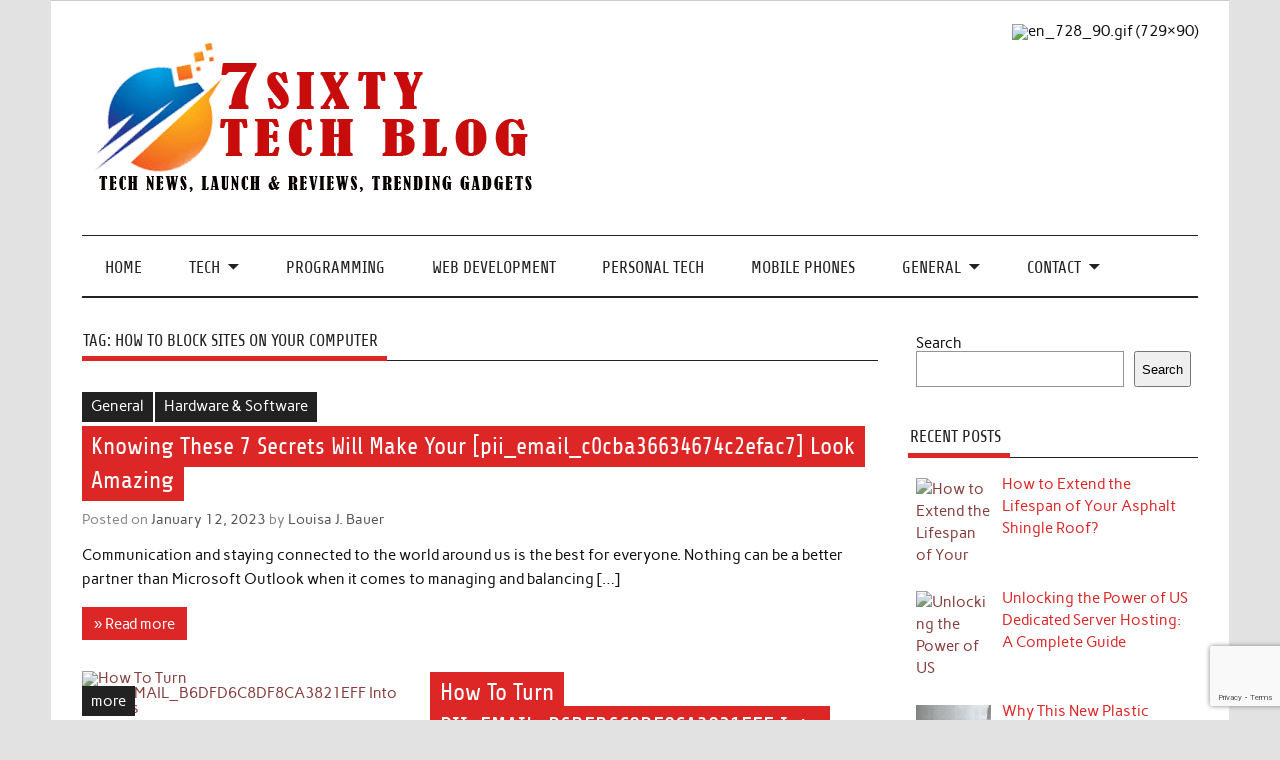

--- FILE ---
content_type: text/html; charset=utf-8
request_url: https://www.google.com/recaptcha/api2/anchor?ar=1&k=6LdZ-1ghAAAAAIOLPD_QIZUQXKWWvkRyTTBniKLD&co=aHR0cHM6Ly93d3cuN3NpeHR5LmNvbTo0NDM.&hl=en&v=PoyoqOPhxBO7pBk68S4YbpHZ&size=invisible&anchor-ms=20000&execute-ms=30000&cb=p616rrcse99o
body_size: 49705
content:
<!DOCTYPE HTML><html dir="ltr" lang="en"><head><meta http-equiv="Content-Type" content="text/html; charset=UTF-8">
<meta http-equiv="X-UA-Compatible" content="IE=edge">
<title>reCAPTCHA</title>
<style type="text/css">
/* cyrillic-ext */
@font-face {
  font-family: 'Roboto';
  font-style: normal;
  font-weight: 400;
  font-stretch: 100%;
  src: url(//fonts.gstatic.com/s/roboto/v48/KFO7CnqEu92Fr1ME7kSn66aGLdTylUAMa3GUBHMdazTgWw.woff2) format('woff2');
  unicode-range: U+0460-052F, U+1C80-1C8A, U+20B4, U+2DE0-2DFF, U+A640-A69F, U+FE2E-FE2F;
}
/* cyrillic */
@font-face {
  font-family: 'Roboto';
  font-style: normal;
  font-weight: 400;
  font-stretch: 100%;
  src: url(//fonts.gstatic.com/s/roboto/v48/KFO7CnqEu92Fr1ME7kSn66aGLdTylUAMa3iUBHMdazTgWw.woff2) format('woff2');
  unicode-range: U+0301, U+0400-045F, U+0490-0491, U+04B0-04B1, U+2116;
}
/* greek-ext */
@font-face {
  font-family: 'Roboto';
  font-style: normal;
  font-weight: 400;
  font-stretch: 100%;
  src: url(//fonts.gstatic.com/s/roboto/v48/KFO7CnqEu92Fr1ME7kSn66aGLdTylUAMa3CUBHMdazTgWw.woff2) format('woff2');
  unicode-range: U+1F00-1FFF;
}
/* greek */
@font-face {
  font-family: 'Roboto';
  font-style: normal;
  font-weight: 400;
  font-stretch: 100%;
  src: url(//fonts.gstatic.com/s/roboto/v48/KFO7CnqEu92Fr1ME7kSn66aGLdTylUAMa3-UBHMdazTgWw.woff2) format('woff2');
  unicode-range: U+0370-0377, U+037A-037F, U+0384-038A, U+038C, U+038E-03A1, U+03A3-03FF;
}
/* math */
@font-face {
  font-family: 'Roboto';
  font-style: normal;
  font-weight: 400;
  font-stretch: 100%;
  src: url(//fonts.gstatic.com/s/roboto/v48/KFO7CnqEu92Fr1ME7kSn66aGLdTylUAMawCUBHMdazTgWw.woff2) format('woff2');
  unicode-range: U+0302-0303, U+0305, U+0307-0308, U+0310, U+0312, U+0315, U+031A, U+0326-0327, U+032C, U+032F-0330, U+0332-0333, U+0338, U+033A, U+0346, U+034D, U+0391-03A1, U+03A3-03A9, U+03B1-03C9, U+03D1, U+03D5-03D6, U+03F0-03F1, U+03F4-03F5, U+2016-2017, U+2034-2038, U+203C, U+2040, U+2043, U+2047, U+2050, U+2057, U+205F, U+2070-2071, U+2074-208E, U+2090-209C, U+20D0-20DC, U+20E1, U+20E5-20EF, U+2100-2112, U+2114-2115, U+2117-2121, U+2123-214F, U+2190, U+2192, U+2194-21AE, U+21B0-21E5, U+21F1-21F2, U+21F4-2211, U+2213-2214, U+2216-22FF, U+2308-230B, U+2310, U+2319, U+231C-2321, U+2336-237A, U+237C, U+2395, U+239B-23B7, U+23D0, U+23DC-23E1, U+2474-2475, U+25AF, U+25B3, U+25B7, U+25BD, U+25C1, U+25CA, U+25CC, U+25FB, U+266D-266F, U+27C0-27FF, U+2900-2AFF, U+2B0E-2B11, U+2B30-2B4C, U+2BFE, U+3030, U+FF5B, U+FF5D, U+1D400-1D7FF, U+1EE00-1EEFF;
}
/* symbols */
@font-face {
  font-family: 'Roboto';
  font-style: normal;
  font-weight: 400;
  font-stretch: 100%;
  src: url(//fonts.gstatic.com/s/roboto/v48/KFO7CnqEu92Fr1ME7kSn66aGLdTylUAMaxKUBHMdazTgWw.woff2) format('woff2');
  unicode-range: U+0001-000C, U+000E-001F, U+007F-009F, U+20DD-20E0, U+20E2-20E4, U+2150-218F, U+2190, U+2192, U+2194-2199, U+21AF, U+21E6-21F0, U+21F3, U+2218-2219, U+2299, U+22C4-22C6, U+2300-243F, U+2440-244A, U+2460-24FF, U+25A0-27BF, U+2800-28FF, U+2921-2922, U+2981, U+29BF, U+29EB, U+2B00-2BFF, U+4DC0-4DFF, U+FFF9-FFFB, U+10140-1018E, U+10190-1019C, U+101A0, U+101D0-101FD, U+102E0-102FB, U+10E60-10E7E, U+1D2C0-1D2D3, U+1D2E0-1D37F, U+1F000-1F0FF, U+1F100-1F1AD, U+1F1E6-1F1FF, U+1F30D-1F30F, U+1F315, U+1F31C, U+1F31E, U+1F320-1F32C, U+1F336, U+1F378, U+1F37D, U+1F382, U+1F393-1F39F, U+1F3A7-1F3A8, U+1F3AC-1F3AF, U+1F3C2, U+1F3C4-1F3C6, U+1F3CA-1F3CE, U+1F3D4-1F3E0, U+1F3ED, U+1F3F1-1F3F3, U+1F3F5-1F3F7, U+1F408, U+1F415, U+1F41F, U+1F426, U+1F43F, U+1F441-1F442, U+1F444, U+1F446-1F449, U+1F44C-1F44E, U+1F453, U+1F46A, U+1F47D, U+1F4A3, U+1F4B0, U+1F4B3, U+1F4B9, U+1F4BB, U+1F4BF, U+1F4C8-1F4CB, U+1F4D6, U+1F4DA, U+1F4DF, U+1F4E3-1F4E6, U+1F4EA-1F4ED, U+1F4F7, U+1F4F9-1F4FB, U+1F4FD-1F4FE, U+1F503, U+1F507-1F50B, U+1F50D, U+1F512-1F513, U+1F53E-1F54A, U+1F54F-1F5FA, U+1F610, U+1F650-1F67F, U+1F687, U+1F68D, U+1F691, U+1F694, U+1F698, U+1F6AD, U+1F6B2, U+1F6B9-1F6BA, U+1F6BC, U+1F6C6-1F6CF, U+1F6D3-1F6D7, U+1F6E0-1F6EA, U+1F6F0-1F6F3, U+1F6F7-1F6FC, U+1F700-1F7FF, U+1F800-1F80B, U+1F810-1F847, U+1F850-1F859, U+1F860-1F887, U+1F890-1F8AD, U+1F8B0-1F8BB, U+1F8C0-1F8C1, U+1F900-1F90B, U+1F93B, U+1F946, U+1F984, U+1F996, U+1F9E9, U+1FA00-1FA6F, U+1FA70-1FA7C, U+1FA80-1FA89, U+1FA8F-1FAC6, U+1FACE-1FADC, U+1FADF-1FAE9, U+1FAF0-1FAF8, U+1FB00-1FBFF;
}
/* vietnamese */
@font-face {
  font-family: 'Roboto';
  font-style: normal;
  font-weight: 400;
  font-stretch: 100%;
  src: url(//fonts.gstatic.com/s/roboto/v48/KFO7CnqEu92Fr1ME7kSn66aGLdTylUAMa3OUBHMdazTgWw.woff2) format('woff2');
  unicode-range: U+0102-0103, U+0110-0111, U+0128-0129, U+0168-0169, U+01A0-01A1, U+01AF-01B0, U+0300-0301, U+0303-0304, U+0308-0309, U+0323, U+0329, U+1EA0-1EF9, U+20AB;
}
/* latin-ext */
@font-face {
  font-family: 'Roboto';
  font-style: normal;
  font-weight: 400;
  font-stretch: 100%;
  src: url(//fonts.gstatic.com/s/roboto/v48/KFO7CnqEu92Fr1ME7kSn66aGLdTylUAMa3KUBHMdazTgWw.woff2) format('woff2');
  unicode-range: U+0100-02BA, U+02BD-02C5, U+02C7-02CC, U+02CE-02D7, U+02DD-02FF, U+0304, U+0308, U+0329, U+1D00-1DBF, U+1E00-1E9F, U+1EF2-1EFF, U+2020, U+20A0-20AB, U+20AD-20C0, U+2113, U+2C60-2C7F, U+A720-A7FF;
}
/* latin */
@font-face {
  font-family: 'Roboto';
  font-style: normal;
  font-weight: 400;
  font-stretch: 100%;
  src: url(//fonts.gstatic.com/s/roboto/v48/KFO7CnqEu92Fr1ME7kSn66aGLdTylUAMa3yUBHMdazQ.woff2) format('woff2');
  unicode-range: U+0000-00FF, U+0131, U+0152-0153, U+02BB-02BC, U+02C6, U+02DA, U+02DC, U+0304, U+0308, U+0329, U+2000-206F, U+20AC, U+2122, U+2191, U+2193, U+2212, U+2215, U+FEFF, U+FFFD;
}
/* cyrillic-ext */
@font-face {
  font-family: 'Roboto';
  font-style: normal;
  font-weight: 500;
  font-stretch: 100%;
  src: url(//fonts.gstatic.com/s/roboto/v48/KFO7CnqEu92Fr1ME7kSn66aGLdTylUAMa3GUBHMdazTgWw.woff2) format('woff2');
  unicode-range: U+0460-052F, U+1C80-1C8A, U+20B4, U+2DE0-2DFF, U+A640-A69F, U+FE2E-FE2F;
}
/* cyrillic */
@font-face {
  font-family: 'Roboto';
  font-style: normal;
  font-weight: 500;
  font-stretch: 100%;
  src: url(//fonts.gstatic.com/s/roboto/v48/KFO7CnqEu92Fr1ME7kSn66aGLdTylUAMa3iUBHMdazTgWw.woff2) format('woff2');
  unicode-range: U+0301, U+0400-045F, U+0490-0491, U+04B0-04B1, U+2116;
}
/* greek-ext */
@font-face {
  font-family: 'Roboto';
  font-style: normal;
  font-weight: 500;
  font-stretch: 100%;
  src: url(//fonts.gstatic.com/s/roboto/v48/KFO7CnqEu92Fr1ME7kSn66aGLdTylUAMa3CUBHMdazTgWw.woff2) format('woff2');
  unicode-range: U+1F00-1FFF;
}
/* greek */
@font-face {
  font-family: 'Roboto';
  font-style: normal;
  font-weight: 500;
  font-stretch: 100%;
  src: url(//fonts.gstatic.com/s/roboto/v48/KFO7CnqEu92Fr1ME7kSn66aGLdTylUAMa3-UBHMdazTgWw.woff2) format('woff2');
  unicode-range: U+0370-0377, U+037A-037F, U+0384-038A, U+038C, U+038E-03A1, U+03A3-03FF;
}
/* math */
@font-face {
  font-family: 'Roboto';
  font-style: normal;
  font-weight: 500;
  font-stretch: 100%;
  src: url(//fonts.gstatic.com/s/roboto/v48/KFO7CnqEu92Fr1ME7kSn66aGLdTylUAMawCUBHMdazTgWw.woff2) format('woff2');
  unicode-range: U+0302-0303, U+0305, U+0307-0308, U+0310, U+0312, U+0315, U+031A, U+0326-0327, U+032C, U+032F-0330, U+0332-0333, U+0338, U+033A, U+0346, U+034D, U+0391-03A1, U+03A3-03A9, U+03B1-03C9, U+03D1, U+03D5-03D6, U+03F0-03F1, U+03F4-03F5, U+2016-2017, U+2034-2038, U+203C, U+2040, U+2043, U+2047, U+2050, U+2057, U+205F, U+2070-2071, U+2074-208E, U+2090-209C, U+20D0-20DC, U+20E1, U+20E5-20EF, U+2100-2112, U+2114-2115, U+2117-2121, U+2123-214F, U+2190, U+2192, U+2194-21AE, U+21B0-21E5, U+21F1-21F2, U+21F4-2211, U+2213-2214, U+2216-22FF, U+2308-230B, U+2310, U+2319, U+231C-2321, U+2336-237A, U+237C, U+2395, U+239B-23B7, U+23D0, U+23DC-23E1, U+2474-2475, U+25AF, U+25B3, U+25B7, U+25BD, U+25C1, U+25CA, U+25CC, U+25FB, U+266D-266F, U+27C0-27FF, U+2900-2AFF, U+2B0E-2B11, U+2B30-2B4C, U+2BFE, U+3030, U+FF5B, U+FF5D, U+1D400-1D7FF, U+1EE00-1EEFF;
}
/* symbols */
@font-face {
  font-family: 'Roboto';
  font-style: normal;
  font-weight: 500;
  font-stretch: 100%;
  src: url(//fonts.gstatic.com/s/roboto/v48/KFO7CnqEu92Fr1ME7kSn66aGLdTylUAMaxKUBHMdazTgWw.woff2) format('woff2');
  unicode-range: U+0001-000C, U+000E-001F, U+007F-009F, U+20DD-20E0, U+20E2-20E4, U+2150-218F, U+2190, U+2192, U+2194-2199, U+21AF, U+21E6-21F0, U+21F3, U+2218-2219, U+2299, U+22C4-22C6, U+2300-243F, U+2440-244A, U+2460-24FF, U+25A0-27BF, U+2800-28FF, U+2921-2922, U+2981, U+29BF, U+29EB, U+2B00-2BFF, U+4DC0-4DFF, U+FFF9-FFFB, U+10140-1018E, U+10190-1019C, U+101A0, U+101D0-101FD, U+102E0-102FB, U+10E60-10E7E, U+1D2C0-1D2D3, U+1D2E0-1D37F, U+1F000-1F0FF, U+1F100-1F1AD, U+1F1E6-1F1FF, U+1F30D-1F30F, U+1F315, U+1F31C, U+1F31E, U+1F320-1F32C, U+1F336, U+1F378, U+1F37D, U+1F382, U+1F393-1F39F, U+1F3A7-1F3A8, U+1F3AC-1F3AF, U+1F3C2, U+1F3C4-1F3C6, U+1F3CA-1F3CE, U+1F3D4-1F3E0, U+1F3ED, U+1F3F1-1F3F3, U+1F3F5-1F3F7, U+1F408, U+1F415, U+1F41F, U+1F426, U+1F43F, U+1F441-1F442, U+1F444, U+1F446-1F449, U+1F44C-1F44E, U+1F453, U+1F46A, U+1F47D, U+1F4A3, U+1F4B0, U+1F4B3, U+1F4B9, U+1F4BB, U+1F4BF, U+1F4C8-1F4CB, U+1F4D6, U+1F4DA, U+1F4DF, U+1F4E3-1F4E6, U+1F4EA-1F4ED, U+1F4F7, U+1F4F9-1F4FB, U+1F4FD-1F4FE, U+1F503, U+1F507-1F50B, U+1F50D, U+1F512-1F513, U+1F53E-1F54A, U+1F54F-1F5FA, U+1F610, U+1F650-1F67F, U+1F687, U+1F68D, U+1F691, U+1F694, U+1F698, U+1F6AD, U+1F6B2, U+1F6B9-1F6BA, U+1F6BC, U+1F6C6-1F6CF, U+1F6D3-1F6D7, U+1F6E0-1F6EA, U+1F6F0-1F6F3, U+1F6F7-1F6FC, U+1F700-1F7FF, U+1F800-1F80B, U+1F810-1F847, U+1F850-1F859, U+1F860-1F887, U+1F890-1F8AD, U+1F8B0-1F8BB, U+1F8C0-1F8C1, U+1F900-1F90B, U+1F93B, U+1F946, U+1F984, U+1F996, U+1F9E9, U+1FA00-1FA6F, U+1FA70-1FA7C, U+1FA80-1FA89, U+1FA8F-1FAC6, U+1FACE-1FADC, U+1FADF-1FAE9, U+1FAF0-1FAF8, U+1FB00-1FBFF;
}
/* vietnamese */
@font-face {
  font-family: 'Roboto';
  font-style: normal;
  font-weight: 500;
  font-stretch: 100%;
  src: url(//fonts.gstatic.com/s/roboto/v48/KFO7CnqEu92Fr1ME7kSn66aGLdTylUAMa3OUBHMdazTgWw.woff2) format('woff2');
  unicode-range: U+0102-0103, U+0110-0111, U+0128-0129, U+0168-0169, U+01A0-01A1, U+01AF-01B0, U+0300-0301, U+0303-0304, U+0308-0309, U+0323, U+0329, U+1EA0-1EF9, U+20AB;
}
/* latin-ext */
@font-face {
  font-family: 'Roboto';
  font-style: normal;
  font-weight: 500;
  font-stretch: 100%;
  src: url(//fonts.gstatic.com/s/roboto/v48/KFO7CnqEu92Fr1ME7kSn66aGLdTylUAMa3KUBHMdazTgWw.woff2) format('woff2');
  unicode-range: U+0100-02BA, U+02BD-02C5, U+02C7-02CC, U+02CE-02D7, U+02DD-02FF, U+0304, U+0308, U+0329, U+1D00-1DBF, U+1E00-1E9F, U+1EF2-1EFF, U+2020, U+20A0-20AB, U+20AD-20C0, U+2113, U+2C60-2C7F, U+A720-A7FF;
}
/* latin */
@font-face {
  font-family: 'Roboto';
  font-style: normal;
  font-weight: 500;
  font-stretch: 100%;
  src: url(//fonts.gstatic.com/s/roboto/v48/KFO7CnqEu92Fr1ME7kSn66aGLdTylUAMa3yUBHMdazQ.woff2) format('woff2');
  unicode-range: U+0000-00FF, U+0131, U+0152-0153, U+02BB-02BC, U+02C6, U+02DA, U+02DC, U+0304, U+0308, U+0329, U+2000-206F, U+20AC, U+2122, U+2191, U+2193, U+2212, U+2215, U+FEFF, U+FFFD;
}
/* cyrillic-ext */
@font-face {
  font-family: 'Roboto';
  font-style: normal;
  font-weight: 900;
  font-stretch: 100%;
  src: url(//fonts.gstatic.com/s/roboto/v48/KFO7CnqEu92Fr1ME7kSn66aGLdTylUAMa3GUBHMdazTgWw.woff2) format('woff2');
  unicode-range: U+0460-052F, U+1C80-1C8A, U+20B4, U+2DE0-2DFF, U+A640-A69F, U+FE2E-FE2F;
}
/* cyrillic */
@font-face {
  font-family: 'Roboto';
  font-style: normal;
  font-weight: 900;
  font-stretch: 100%;
  src: url(//fonts.gstatic.com/s/roboto/v48/KFO7CnqEu92Fr1ME7kSn66aGLdTylUAMa3iUBHMdazTgWw.woff2) format('woff2');
  unicode-range: U+0301, U+0400-045F, U+0490-0491, U+04B0-04B1, U+2116;
}
/* greek-ext */
@font-face {
  font-family: 'Roboto';
  font-style: normal;
  font-weight: 900;
  font-stretch: 100%;
  src: url(//fonts.gstatic.com/s/roboto/v48/KFO7CnqEu92Fr1ME7kSn66aGLdTylUAMa3CUBHMdazTgWw.woff2) format('woff2');
  unicode-range: U+1F00-1FFF;
}
/* greek */
@font-face {
  font-family: 'Roboto';
  font-style: normal;
  font-weight: 900;
  font-stretch: 100%;
  src: url(//fonts.gstatic.com/s/roboto/v48/KFO7CnqEu92Fr1ME7kSn66aGLdTylUAMa3-UBHMdazTgWw.woff2) format('woff2');
  unicode-range: U+0370-0377, U+037A-037F, U+0384-038A, U+038C, U+038E-03A1, U+03A3-03FF;
}
/* math */
@font-face {
  font-family: 'Roboto';
  font-style: normal;
  font-weight: 900;
  font-stretch: 100%;
  src: url(//fonts.gstatic.com/s/roboto/v48/KFO7CnqEu92Fr1ME7kSn66aGLdTylUAMawCUBHMdazTgWw.woff2) format('woff2');
  unicode-range: U+0302-0303, U+0305, U+0307-0308, U+0310, U+0312, U+0315, U+031A, U+0326-0327, U+032C, U+032F-0330, U+0332-0333, U+0338, U+033A, U+0346, U+034D, U+0391-03A1, U+03A3-03A9, U+03B1-03C9, U+03D1, U+03D5-03D6, U+03F0-03F1, U+03F4-03F5, U+2016-2017, U+2034-2038, U+203C, U+2040, U+2043, U+2047, U+2050, U+2057, U+205F, U+2070-2071, U+2074-208E, U+2090-209C, U+20D0-20DC, U+20E1, U+20E5-20EF, U+2100-2112, U+2114-2115, U+2117-2121, U+2123-214F, U+2190, U+2192, U+2194-21AE, U+21B0-21E5, U+21F1-21F2, U+21F4-2211, U+2213-2214, U+2216-22FF, U+2308-230B, U+2310, U+2319, U+231C-2321, U+2336-237A, U+237C, U+2395, U+239B-23B7, U+23D0, U+23DC-23E1, U+2474-2475, U+25AF, U+25B3, U+25B7, U+25BD, U+25C1, U+25CA, U+25CC, U+25FB, U+266D-266F, U+27C0-27FF, U+2900-2AFF, U+2B0E-2B11, U+2B30-2B4C, U+2BFE, U+3030, U+FF5B, U+FF5D, U+1D400-1D7FF, U+1EE00-1EEFF;
}
/* symbols */
@font-face {
  font-family: 'Roboto';
  font-style: normal;
  font-weight: 900;
  font-stretch: 100%;
  src: url(//fonts.gstatic.com/s/roboto/v48/KFO7CnqEu92Fr1ME7kSn66aGLdTylUAMaxKUBHMdazTgWw.woff2) format('woff2');
  unicode-range: U+0001-000C, U+000E-001F, U+007F-009F, U+20DD-20E0, U+20E2-20E4, U+2150-218F, U+2190, U+2192, U+2194-2199, U+21AF, U+21E6-21F0, U+21F3, U+2218-2219, U+2299, U+22C4-22C6, U+2300-243F, U+2440-244A, U+2460-24FF, U+25A0-27BF, U+2800-28FF, U+2921-2922, U+2981, U+29BF, U+29EB, U+2B00-2BFF, U+4DC0-4DFF, U+FFF9-FFFB, U+10140-1018E, U+10190-1019C, U+101A0, U+101D0-101FD, U+102E0-102FB, U+10E60-10E7E, U+1D2C0-1D2D3, U+1D2E0-1D37F, U+1F000-1F0FF, U+1F100-1F1AD, U+1F1E6-1F1FF, U+1F30D-1F30F, U+1F315, U+1F31C, U+1F31E, U+1F320-1F32C, U+1F336, U+1F378, U+1F37D, U+1F382, U+1F393-1F39F, U+1F3A7-1F3A8, U+1F3AC-1F3AF, U+1F3C2, U+1F3C4-1F3C6, U+1F3CA-1F3CE, U+1F3D4-1F3E0, U+1F3ED, U+1F3F1-1F3F3, U+1F3F5-1F3F7, U+1F408, U+1F415, U+1F41F, U+1F426, U+1F43F, U+1F441-1F442, U+1F444, U+1F446-1F449, U+1F44C-1F44E, U+1F453, U+1F46A, U+1F47D, U+1F4A3, U+1F4B0, U+1F4B3, U+1F4B9, U+1F4BB, U+1F4BF, U+1F4C8-1F4CB, U+1F4D6, U+1F4DA, U+1F4DF, U+1F4E3-1F4E6, U+1F4EA-1F4ED, U+1F4F7, U+1F4F9-1F4FB, U+1F4FD-1F4FE, U+1F503, U+1F507-1F50B, U+1F50D, U+1F512-1F513, U+1F53E-1F54A, U+1F54F-1F5FA, U+1F610, U+1F650-1F67F, U+1F687, U+1F68D, U+1F691, U+1F694, U+1F698, U+1F6AD, U+1F6B2, U+1F6B9-1F6BA, U+1F6BC, U+1F6C6-1F6CF, U+1F6D3-1F6D7, U+1F6E0-1F6EA, U+1F6F0-1F6F3, U+1F6F7-1F6FC, U+1F700-1F7FF, U+1F800-1F80B, U+1F810-1F847, U+1F850-1F859, U+1F860-1F887, U+1F890-1F8AD, U+1F8B0-1F8BB, U+1F8C0-1F8C1, U+1F900-1F90B, U+1F93B, U+1F946, U+1F984, U+1F996, U+1F9E9, U+1FA00-1FA6F, U+1FA70-1FA7C, U+1FA80-1FA89, U+1FA8F-1FAC6, U+1FACE-1FADC, U+1FADF-1FAE9, U+1FAF0-1FAF8, U+1FB00-1FBFF;
}
/* vietnamese */
@font-face {
  font-family: 'Roboto';
  font-style: normal;
  font-weight: 900;
  font-stretch: 100%;
  src: url(//fonts.gstatic.com/s/roboto/v48/KFO7CnqEu92Fr1ME7kSn66aGLdTylUAMa3OUBHMdazTgWw.woff2) format('woff2');
  unicode-range: U+0102-0103, U+0110-0111, U+0128-0129, U+0168-0169, U+01A0-01A1, U+01AF-01B0, U+0300-0301, U+0303-0304, U+0308-0309, U+0323, U+0329, U+1EA0-1EF9, U+20AB;
}
/* latin-ext */
@font-face {
  font-family: 'Roboto';
  font-style: normal;
  font-weight: 900;
  font-stretch: 100%;
  src: url(//fonts.gstatic.com/s/roboto/v48/KFO7CnqEu92Fr1ME7kSn66aGLdTylUAMa3KUBHMdazTgWw.woff2) format('woff2');
  unicode-range: U+0100-02BA, U+02BD-02C5, U+02C7-02CC, U+02CE-02D7, U+02DD-02FF, U+0304, U+0308, U+0329, U+1D00-1DBF, U+1E00-1E9F, U+1EF2-1EFF, U+2020, U+20A0-20AB, U+20AD-20C0, U+2113, U+2C60-2C7F, U+A720-A7FF;
}
/* latin */
@font-face {
  font-family: 'Roboto';
  font-style: normal;
  font-weight: 900;
  font-stretch: 100%;
  src: url(//fonts.gstatic.com/s/roboto/v48/KFO7CnqEu92Fr1ME7kSn66aGLdTylUAMa3yUBHMdazQ.woff2) format('woff2');
  unicode-range: U+0000-00FF, U+0131, U+0152-0153, U+02BB-02BC, U+02C6, U+02DA, U+02DC, U+0304, U+0308, U+0329, U+2000-206F, U+20AC, U+2122, U+2191, U+2193, U+2212, U+2215, U+FEFF, U+FFFD;
}

</style>
<link rel="stylesheet" type="text/css" href="https://www.gstatic.com/recaptcha/releases/PoyoqOPhxBO7pBk68S4YbpHZ/styles__ltr.css">
<script nonce="hu2fOMF_MUYSu8IWgf57Rw" type="text/javascript">window['__recaptcha_api'] = 'https://www.google.com/recaptcha/api2/';</script>
<script type="text/javascript" src="https://www.gstatic.com/recaptcha/releases/PoyoqOPhxBO7pBk68S4YbpHZ/recaptcha__en.js" nonce="hu2fOMF_MUYSu8IWgf57Rw">
      
    </script></head>
<body><div id="rc-anchor-alert" class="rc-anchor-alert"></div>
<input type="hidden" id="recaptcha-token" value="[base64]">
<script type="text/javascript" nonce="hu2fOMF_MUYSu8IWgf57Rw">
      recaptcha.anchor.Main.init("[\x22ainput\x22,[\x22bgdata\x22,\x22\x22,\[base64]/[base64]/UltIKytdPWE6KGE8MjA0OD9SW0grK109YT4+NnwxOTI6KChhJjY0NTEyKT09NTUyOTYmJnErMTxoLmxlbmd0aCYmKGguY2hhckNvZGVBdChxKzEpJjY0NTEyKT09NTYzMjA/[base64]/MjU1OlI/[base64]/[base64]/[base64]/[base64]/[base64]/[base64]/[base64]/[base64]/[base64]/[base64]\x22,\[base64]\\u003d\x22,\x22bkpRw7bDrsKkb0EtW8OZwqYXw4oFw4QoAi5FYBkQAcKCQMOXwrrDscKDwo/Cu2jDu8OHFcKsAcKhEcKKw6bDmcKcw4PCry7CmQcPJV9Sfk/DlMOLe8OjIsK3JMKgwoMBCnxSbGnCmw/[base64]/Dq3Esw5nCs8KwwpllwqRSIsOew6/Cp8KoPMONGsKOworCvcK2w4lJw4TCncKiw7tsdcKPZ8OhJcOiw7TCn07CusOrNCzDqlHCqlwpwpLCjMKkAsODwpUzwo0kIlYpwqoFBcKhw7QNNVkpwoEgwpzDnVjCn8KcPnwSw6jCuSpmAcOEwr/[base64]/CmsKGw4VRwpbDkhHDusOLV8OEKcOQJkJCbmgmw5QpYkTCgMKvXEwyw5TDo1xrWMO9RE/[base64]/L3N7wpzCrsOZw6PDucKWQyDDugfDghvDk2XCrcKFAMOWGR7DlsOyM8Kxw5VlVj/DtWrDkC/Duic1wpbCng8EwrvCs8KIwoRhwqc3PUXDhsKJwrMaMEoff8O7wr3DucK7JsO2AsKowoQQHsOpw6HDjsK3NBh/w6DCvyBQQCtSw47Cs8OoKsOKWRnCtmV4woppOn7CncOQw7plXhZiJMOmwqQjdsKtKMKuwoNAw7pwTQLCrVd1wqnCrcKZH0MYw6g7w7EYYMKXw4XCuE/CmMOec8Oswq/CkxpeczvDtsK5wpzCn0PDrXU2wopDEX7Cg8O/wpQYe8O9aMK2Nm97w7vCiXE7w5pyRHzDqMOELkZtwq5RwpbCtsOxw6I7wojCgMO8VsK8w4QARAdyEjhbV8O6FsOBwqg1wrkmw7FlSMO/UhhwEmUEw4PDnBrDmcOIMyI1fkwTw7jCjmFvYFBQKybDoWDCvhsaZHUnwoDDvn7CvRlAYz0ibHx2MsK/w7sVYhHCn8Kdwrc1wqI2RsONLcK2CFhjGsO6wp5ywr9Tw7nDvMOAHcOvCm3ChMOvJ8Kgw6LCtSZ3w4jCrnHCpy/CpsO1w6bDqsOVwpo5w7YTGA8cw5AiewBswpTDj8OSdsK7w6bCp8Kcw68SIMOyOjFCw70XAcKdw4MYw7dYYMK6w60Gw5AXw53DoMO5Wg/CgT3Ck8ORwqXClFFnWcKAw5vDrHU3GnzChGAfw6ZhOcOtw6sRRG3Dm8O9YU1lw5BKX8OTw5DDrsKcAMKyUcKfw77Du8KmdwdNwoZCYcKKSsOFwqrDilTCsMOmw4TCsFMTdMOiBxvCoBkPw71oRFRQwrbCrVdDw7LCt8Ojw44qfcOiwq/[base64]/wrQpw6V6AMKvQ8Otw5xYwo12wpzCsV3Dn349w53DlR/[base64]/DogA1wq/Cv8O7wr9pwr7Dp3VnWjLDgMKhw7ZpPsOewrbChHjCt8OEUjrChGdMwpvCjMKVwqQPwpg3LMKhKzx0QMKWw7g8fMOdF8Ofw6DCuMK0wqzDmjZgAMKjV8K7dgfCqUFfwqdRw5VZbsOhw6HCoADCmz9/dcKNFsKTwpgdSm4TW3oyfcK0w5vClTzDmMK0w5fCrCMZOw83QTBfw4YRw5/Dj2cqwpPDnRvDtW7DjcO/WcKmLsKPw7hPaCPDncKNd1fDmcO8wobDkRHCsAY9wobCmQE2wrbDo0fDlMOpw6powo3Di8OCw65hwoZKwotvw6dzD8KSCsKcFGrDpsK2ElgPecKSw4kzw6XDkGXCrwZ1w6HCpMKpwqJMK8KcAXHDncOyH8OcdjLChHvDucKZf392VWPDn8KEXGXChsKHwq/ChxTClSPDosKlwrFWEjcqMsOlKw8Fw4kYwqFedsOKwqJgWEbCgMOHw4nCpsOBW8O5woESRjjDlAzCm8KqecKvw6XDjcKKw6DCncOgwqXDrGp3wq9fYEvCtUZgRHXCimbCs8Kow5/[base64]/[base64]/DpQXDvEfCnCPDsRPDtkMwwqLDpRfDlsOgCjwUCMK0wptGw5sow4HDjjwKw7VkDcO/WDjDqsKTNMO3Gj7CgmzDvS1aMQ8hOsObHMO8w54+w6p9FcK4wqjDh1FcZHjCrcOnwolXA8KRAHrCqMKKwp7DkcKkw6wawqd3GGFhK1TCnizCkGTDkyjCm8OyR8OXb8OQMF/DucOuaiDDmFZtQVPDp8KfbsO2wphQHVMgTsO+bcKtwppqVcKDw7TDhUsjQCzCsRp3wpESwrPDkQjDlzRWw4R3wobCm3zDqcK+DcKmwqXChiBWwqzDnUxCS8KgVGo/w7R+w7Yjw7J1wr9hR8OFBsO3CcORTcOAI8KCw6DDt1DDo13CicKDw5vCucKLa2LDqjsqwqzCqMOMwprCosKDKRtmwrZYwqjDgQkjG8OJw5XCiBNKwo1Rw6sWSMOEwr3CsGg9ZnBrKMKtCMO/wrIYGMO5WGrDisKFOcOIMsOswrYJEMO1YcKow6R/ZR/CrwXChh56w6VpVxDDj8O9Y8OawqYBU8OafsOkKRzCmcONUMKvw5vCpMK8HB5Tw6ZywrHDr3p6wo/[base64]/DmMO4GxHCm8O8XQXCtcO8w4vCqMOQwrsWdMKfwrQTAQXCgRnCmUbCpsONdMKzI8OcQ2Fxwp7DvFdYwqbCrhFzWcO/w4cpIloEwofDnsOGEsK3JTsNcCXClcOvwot6w7rDpDXCrxzCgS3DgU5IwoTDlcOzw4YMIMOdw6/Cm8K/[base64]/Dg8ODw6LDicOLRlXDgVRmBU3DvUN4WRQ+IMOpw5EOPsKmd8KcFMOXw68dYcKjwowIDMKhd8KBX1gPw4zCrsOoX8O6SA9BT8OqQcOfwp/[base64]/Dh8KDwpXDrEgpwrpCw511NcK5w4XCnT3ClRnCq8OaR8KIw6zDssKvBMORwp3CmsOnwo8Rw64RS03Dv8KFSiZxwqzCrMOxwpjDjMKCw5dUwojDh8KCw6FUw7nCp8Oxw6bCosOtdxEOaDDDosKaRsOPSgTDqRszJVnCr1oyw5zCsA/ChMOIwpgAw7gaY2VufcKkw7AsAFhcwqXCpj4Aw7HDgsOMKg1zwqVkw5DDnsOQXMOAw5vDiW0lw5rDmMO1LkrCjcKRw7jClWkZC3Mpw4d/N8OPdh/Cg33DqMKZL8KFXcK4wqbDk1DCoMO4aMK4wqrDn8KAf8OowptxwqrClQtYLcKCwqpMGyvCjWbCi8KgwrnDusK/w5RvwqXCk3V4PcKAw5xxwrwzw45FwqjCqcKRAMOXwr7Dg8O8CmwYHBfDn2NJFcKVwrQOcDUETl7DpnvCrcKJw5soHsOCw5EOVcK5woXDjcOfBsO2wpA7wpVow6jCqFbCuSzDn8OrPcOmdcKswq3DomtFZGw8wo3CscO/eMOMw6ggFsO+UxzCs8KSw6jCoBbCmcKCw63CpcKQGsKJe2dzJcKWCgBRwolNw4TDmBlXwqliw51AcCHDtcOzw7hoLcOUwqHDpCFLaMO2w67DgFzCpi4qw5M+wpIXCsKaUmFsw5zDgMOiKFFuw4E3w7jDixVMw6rCsBFEew/CrTgdZ8Krw5HDgGpNM8O1QGQPEsOZEAQxw5LCksKkDzvDmsO4wr7DmhY4wpXDjsOvw6A3w6vDucORGcOOEi9SwrjCsD/DqnYYwoDClxkywprDkcKaJko5NsOzeBpJcVXCusKgZMKhwoXDgMO+Kwk+woRQMcKOUMKJD8OOHcOCTcOIwqbCqsKABmDDiD8/[base64]/DhlBVSmjCkSUaRGcNA2XDhFbDhhXCriLCkcKjGcOodcKxGcK9I8KvEGoTbgImRcOlD3wwwqvCisOje8OYwq1Sw7phwoDCl8OAwqoNwr/[base64]/DusOWwp5xQ2UDwrlEKXtQw4jDvsO0fBfClnElPMKEZUgqR8O9w5zDq8OIwoUlV8KxVg1gKMKUJsKcwqNnacOcQjTCo8KFw6TDsMOLEcOMYinDq8Kmw4XCoRPCu8Kiw4B/w6wiwqrDqMK3w40zHDAiQsKswpQPw7HCiREPwogoUcOWwqEDwr4FDMOOW8K8w7LDv8KgQsKnwoIhw77Ds8KJPDcpa8OqKSnCn8OBwrFlw4FNwqs1wpjDm8OUYsKiw7XCv8KswpM/ckvDgcKlw6LDtsKVPAAbw6nDicKVCF/DssO/[base64]/w7zCp8OdwofDvihEZSlcwovDv0h1SnQ5NVAuQMO0wpPCigMow67DhGJ1w4oEU8KDFcKowrPDv8KgBQHDocK6UkcSwp/CjcOqUC0Aw6FKWMOcwqjDnsK1wpIew5Ekw6HCmsKUFMOsFlMZKMOPwoMIwqrCr8K1TMOJwrLCqEbDssKtFsKhTcKaw7Zyw5XDjT10w5bDs8Ohw5bDigLCq8OmccOrD25VNSgWej5ow4h2I8OXI8Oqw6vCrcOAw6jCuHfDicKrAETCi1jCtMOgw4F2GRslwqJ0w7Jpw7/CnsORw4jDhMKtXcODUCcww5FTwppZwrVOw6rDicO0LgrCssKLPWHCjzrCsDfDg8ODw6HCjcOjfMOxa8Ocw5pqKcOgIMK2w7UBRk7Ds1zDl8OCw6nDp2VBHMKHw4pBVVQTRw4Zw7LCu17DumItKATDqVzCscK9w4jDm8OAw7HCv3pOwobDikXDpMO9w5/[base64]/JsKEwo4Sw5MCw4vDosO2wqQswqrDusKBw403w4nDgcKTworCjcKhw5t+LELDtsKfBcO3wpDCn0B3woLDi1dyw5Y9w5wQAMKfw4A+w4Jbw5/[base64]/DlsOPB8KQMMKDw4bCoD/DnE7CoTPCnMK5wrrCpcKVP0HCtHMwa8ObwonCuWtFUixWRlthT8O9woxTIjgnFVJ+w7Fgw5JJwpt/CsKKw4ULE8OCwpcpw4DDpcOUIioHG0DDvjxMw7jCt8KrOGoWwr8oL8OGw6/[base64]/Cojg7BMKxRcOew5XDj2tIci7CqiVrfcKePcKbw49wJzXCpMOuGCNEQyRnXzBnGsOzF0/DtB3Dl0UAwrbDlmhyw6dAwoHCiH7CgRdOVlXDosKuG2jDsWlew4vDpRLClMOVdcK8KgxPw7DDnxPCu2tGw73Cj8OTMsORKMORwpXDh8OdUFRPGEHCssOPOzvDtMK5PcKbTcKsYQjCin19wqfDsC/DgFrDkRw+woTDi8OewrbDukRaYsOlw6otCyMewq17w4kGIsOyw5YHwowKLl47wrJ+asK4w7bDhMOfw6QCC8OJw6/DssOtw6k6HTzDsMK8R8KHMRPDiTlbwrHDsRLClTBwwqrCjMKgJMKHLzPCp8KCw5YaFsORw77ClyAPwoEhF8OIZMOQw7jDqMO4N8KLwpNbVMOKO8OcNlF8wpfDgRTDizzDrBfCtmHCugo+ZHYuXElpwo7DusOUwq1Rf8KSQsK3w5/DsXPCj8KJwoIPB8OkI0h5wpt+w6MGZcKvImkWwrAOUMKqFMOgdFjDn3xACcOHFUrDji9sfsO+MsO1wrBMTMOWd8O8a8OBw5wMTyg2VifCjGjCvTbCrCJAUG7DncKfw6rDtsOiJ0jCmBjCt8ONw5DDtSvDgsOew5J/eRjCoWx3Z1TCscOXVj9YwqHCmsKoYhJdbcKiE03Cm8KLH23DjsK5wq9gAjgEMsKTOMOOIS1CbGvDnk7DgSJUw63Ck8OSw7YYCCLCv00BH8OMw5TDrCrCgyHDmcK3UsKiw6k6FsKVZHRdwrg8G8OnCkB/wpHDhDcScmMFw6nDvG19wqdkw5lDY0AVDcO9w4VDwp50F8KOw5MTHMKNG8KgCCXCs8OUdzsRw6HCqcO6IyQMBSLDrMOmw7RgVGg7w5Eyw7bDgcK8RcOfw6Y0w6nCl1nDk8KiwofDp8O/[base64]/S8OmwrbCkUwEw4fDjMK3wqNjLMOIe8ORw5wIw77DkwPCtMOxw4XCmcOjw4xjw5vDksOidhVNwozCh8K3w5FvSsOweHouw5grMU/DsMOTwpN/UMOuKS93wqXDvlZuXjBjBsOvw6fDn19dwr40OcKOfcKnwpvDrh7DkQjCsMOJbMOHdizCt8KIwrvCh0kswo4Ow60fJMO1wqgcDErCv0ANCQ0TaMOYwp7CgXs3SUIfw7fCoMKGaMKJwojCuETCil7CrsOnw5EZS2sEw7UMT8O9N8OUwpTDgGAYR8KowqVlZ8OJwq/DgC3CtnvCnWFZLsKrwpNuwohCwr1ma0LCtMOqdUAuCMOCY2Mqwrs1P1zCtMKGwqA0UsOLwp4ZwoXDqsK3w4Ysw77CpSLCl8Obwp83w4DDssK/[base64]/[base64]/[base64]/CqnnCkjXCkGrDtj8Cw7UuY8OabcKKw4sYf8Kbwq/CicKZw60JIXPDvcO/MktJNcOxQcO+cAfCv3LCrsO5wqgJD2zCtSdEwooxO8OjK0Fawp3CjcODKMKPwpjCswFFJ8O4RGs5aMKuZBLDq8K1TW7Dv8Klwql/aMKjwqrDlcOmJ3UrZzrCg3U7eMKDQGTCksOLwpfChsOJUMKEwph0SMK/CMKfSnUFWyfDlFccw5MGwoHClMOCVMOBMMOxG2UtJSHCuj0LwqPCqXTDvxFNSVgQw5F1esOnw6NaQSjCoMOZIcKYccOFY8K3HCRfciLCpkLCuMOubcKXJMOfw4PChj3CtcKheywrLknCoMKgeA4xOHE9GcKcwprDo07CmGbDnhxsw5R/wqvDvi7ChBtoU8ORwqfDk2vDvsKQMxDCkQFWwq3DpsO/woZ7w78cRMO5woTDrsOqeT1pa27CmCs3w49DwrB4QsKbw6vCtcKLwqE8wqRzRwwaEE3CqsK1PDvDpMOiRsK/fxzCqcKqw6XDj8O8DsOJwqMkTi0Vwq/[base64]/DjTTCkcKSR8O1R8KNw4bCjl/[base64]/Dlk9iw6TCsBAGb34/cMKNQsK3ezNcw4/DoFZ3w5TCuXN6YsKQMDvDlsK5w5Ugw5hJw4oyw4fCgsOawoHDtU3CtnZPw4knZMOpRUTDh8ODAMKxFibDhlosw6vDjD/CpcO1w7zDvUVjMlXDosKAw4owUMK3wrIaw5nDjz/DmQ8Tw68zw4APw7XDihN6w7EuNcKBfRoZUybDlMK4QQ3CuMOawr1jwpAsw7TCq8O8w5omcMOVwr9YeDHCgMKtw6k0wpp5f8OVwohcLcKjw4HCmWLDjU/CsMOAwo1WenY3w75YdMKSUlJZwrcrFsKSwqjCo1tbPcOEZ8OrZMKvBMOvbXPDgGzClsKdcsO4UVlsw7MgfS/[base64]/DrsKmw69NwodcHAfCuiPDhip+worCiFQCMS7DkQJ/XTMcw4zDncKdw4Rbw6nDlsOLJMOfOMK+DMKuGUlNw5XDoQjCigjCpAXCoGLDvcK8P8OER3AmJh5nHsOhw6B3w6RfW8Kkwo3Dtk0iAWQbw77ClS4QdCnDoS07wqrDnjQEEMK+YsKwwp7Dgm1IwoY0w5DCncKwwpvCvDkRwrJjw69lwrvDgBtdw7cdLAgtwpsEOcOyw7/DgX0Rw4g/J8OVwrLChcOtw5LCjWd4VmsKEiTCnsK9fWfDmR95d8O/JcOZwoMxw57DmsOSXml+A8KmQcOLX8K0w4RLw63DtsK8Y8KHBcO/wooxUmI3w6sMwqQ3cylSQ3PCtMO7NBLDtsKHw47CkRrDvcO4wpPDlk5KThQHwpbDq8OnQk8gw5N9MwokDjXDqiwHw5DCn8OaNRo/[base64]/w49Aw7poQsOIb8KYDgXCj8KGw7NYKMOXw55FwrrCrnDDtsKwBynCuVgOWwrCrMOGU8KpwoM7w4bDicO7w6nCo8KpEcOlw4FQw5fDpWjDs8OCwpLDmMKcw7Brwol1XFl2wp8qLsOWNsO+wpgyw4/[base64]/w7/[base64]/wpXDmMK6fFDDgBbDsGzDpUXCtsKtNTHDjXQcRsOFw4oOEMOYR8O/[base64]/w7wRXsKeIxLCkB5UwqfDgsOJB3xeYcOhEcOwQ3XDkcK2FzFfw5Q6JMKafMKrPU0/NMOnwpXClldrwpYKwqfCjlvCvCrCkiImem3Cg8Ouw7vCr8K9RG7CssOUTSIZHEAlw7nDj8KKO8KtORjCr8OyFidFByIDw7dNaMKjwp3CnMO/wpZnQMKiGkU+wqzCqy9zdcKzwovCoFk5TjRqw67DhcOQdcKxw4TCpQZVEMKEWn7DhnrCmV4uw4crIcO2c8OQw4nCkSTDpnkkFsOrwoxLbMOZw4jDh8KWwrxJIXwAwrDCtMKVaChtYAfCoywGVcOmecK4DX59wr/DuwjDuMKia8OGW8KmC8O6RMKOIsOywp5Zwp5LARrDlAkga2zDsgDCvRYXwrVtBAB8SgsPNRXCtsKQasOSWcKAw5LDpn3CtifDqsOkwrbDiW4Uw6/CgMO+w689JMKGSsOAwrnCpHbCjCDDhS0uQcK0cn/DuRNtO8KXw7UQw5ZXacKoSis6w5rCtRBHQy47w7PDhsKDJRvChMO3wqvDisKGw68TGRxBwq/CpcKUw7N1DcKvw4TDh8K0J8Kjw7LClcKewo/CvklhCsKiw4VXw6h6FMKdwqvCocKRGSrCkcOpQgPCgcOwBHTCoMOjwrPChi3Cpx3DqsKZw55fw7nCo8KpL3/Di2nClHzDksKqwobDsTjCsU8yw55nEcOiWMKhw77CvwDCu0PCvCDDvCldPkI1wpcQwqDCmycqHcK1DcOmwpYQWx9Rw60lWCXDp2vDosKKw6zCkMK7w7cRwpdVwokNTsOsw7UiwpTCtsOew4Q7w43DpsKRZsKjKsK+WsOrNiwuwrwBwqVyPMOdw5g/[base64]/[base64]/Cv2kxQ8KZMUrCkGLCucKbw7vCvWZCJsK1Q8K5ACfDmcOTLQrClMOpdGDCrcK9STrDiMKvAyvCtgfDhSrDuw3DtVXDkzsjwpzCjsO9Y8KTw5ERwq9twrrCjMKPDXt1Iw96wpnDhsKiw7gfw4zCn0fCgRMJB0PCosKzdR/DpcK5Fl7Dk8K5UEnDgx7DpMOULQXCqwbDt8KTwoUta8OKHwxUw6VBw4jCocKpw601NQJvw5fDmMKsG8OXwqzDt8O+w4pTwpIvbkdhAlzDi8KaXjvDmcOjwrDDmzjCqT7Du8KJI8KpwpJAwqPCpF5NEz4Uw4rCnQHDqsKAw53Cqjc/wrc5wqJPN8Ozw5XDucO+VsOlwphDw7R6woEVbGFBNl3CuFHDmVTDicO7DcKvHXUZw5FqOsOHLBNBw5rCvcOHGkbDssOUEntVFcKse8OXaUnDpDNLw7VNai/[base64]/IsOFw5MFwogXAsK1dWsgw4rCkBgxw6bCpxw1wqrDhnLCplU0w5bCi8Onwo91GzfDpMOkwootE8OlfcKIw483O8OoLmoFbW/DicOXQcOCFMONKit3C8OndMK0aU0iHHTDscO0w7ZLbMOjfHk4EUR1w4fCscOLfH3CmQPCqzfDkw/[base64]/[base64]/DgDthcyJ9Ml/Dlg9AB8OPdjzDlcO/wqsMYyEww6kGwq5IUlvCssKsDHdWG0EUwozCq8OQLyTCil/DkH8GZMOCTsKvwrcKwqLCh8KCw77DhMKGwp4GQsKswp1MacKIw5HCgh/Ck8O6wqfDgWdiw6DDnkXCqxTDnsKPWR/CsVhcwrbDmzg8w7HCo8Oyw4jDrmrChMOsw5oDwpHDv0fDvsKIJRx+w5PDqC3CvsKgXcOROsOjcwjDqGErcMOJR8OBW03DoMO6w4wyH0XDsUEIZsKaw6zDocKvEcO+ZcOhM8K1wrXCvmHDuTTDl8OqcsKrwqpHwp3DuTpQaR7CpU7Do0gVWURTwq/DhVrCkcOrISPCvsO7Y8KYSsKfbnrCg8K/wrnDtcKICj3Cl0DDhEgTw4/CgcK9w5nCvMKdw6ZvTyTCpMK8wqxNBMKRwrzDiy3CvcOtwqTDpBV2TcOJw5IkVMK7w5PCkiVbS2HCpnRjw7LDvMOIw7o5dgrDjQFYw7HCkHMnAh3DoGNSEMO0wo0+UsOQdREuw6bCrMKyw5XDu8OKw4HCumzDkcOHwpbCuGzDncKiw4/CusKbwrJDOB7Dl8K9w7jDi8OcKUs0G07DvMODw4wqSMOmY8Ojw5AQJMKTw6Nmw4XCvcKiw57CnMK+wpvCiVXDtQ/[base64]/eGLCsMO1wqfCosOmw5bCi8KvasKRNnnDmcKpNcKewq9ldUDDlsKzwo5/IMKkwrTCgRgPYcOrXMKmwrPChsONEgfCh8KlG8K4w4HDlhDCgjfDl8OeDyI+wr7DqsO/[base64]/CkAwJAjrCisOpSBt4w6oTw77CjcK+ecK5wrxaw6DCv8KOFV8pOcKdLcOKwq7Cm3vDt8Kgw4TCvMOROsO4wqXCnsK3SQzCncOqVsOVwpUJGjNZGMONw5l7J8O1wobDpy/DkMKySwfDkH7DisKDEMKaw57DiMKxwo88wo8Cw7A2w7onwqPDqW8Sw6/[base64]/DuU/[base64]/[base64]/Dh8KHZEzDmhVHGcK8wpvCoyvDmsKgw79DABzCjsKywrLDsEYbwqbDtF/Cg8K4w5PCrwbDnVTDh8Kmw5JzA8OUGcK5w7o8SFHCnmxya8Orwr93woPDjEPDuWjDjcOowr3Ds2TCqsKNw4LDjMKTZ3pUAcKhwrzDqMOZUmXChW/[base64]/CmcOrNyQww5Uzw6/[base64]/CgsO5X8K1w7DCr0LCv8KFYRxMWMKOw4nCoVw+ZWXDtGXDryluwpfDhcObRivDsj4WL8O2wojDnmTDscOlwpdhwo9FIkQNKVRXw5XDhcKnw6pPEkzDqh7DtsOAw6/DigvDlMOYIirClMK6ZsKbbcOvw7/CgizCtcOKw7HClzbCncOIw6bDtsOdw79ww7U1f8O0SjPCssK3wrXCp1nCk8Kbw47DvSERHsOgw63DkArDtmHChMKuFmTDpBnCtcOqQXLCk10zX8OGw5DDhAo5cQ3Cq8Kow5sXSlwTwoXDjx/[base64]/[base64]/wqBGf8KhwrbCo8K+KBjChQIcwrzDvnwAbcOYw4lATXrDisKRQ1HCtcOnCcOJFsOMQMOtDFzCmsOPwrrCucKlw5rCpQ5Dw4Nnw5dJwroVUsK2wr4nOW/CvMObYUHCqx07eSc+TVfDs8KAw4rCnsOUw6/CqkjDtRFgMx/ChX4xOcKSw4HDjMOvwrvDlcORP8OJbyvDp8K9w7Qbw6Y8FsOZdsOJUsK5wpNBGBNoMsKAfMOuw7fDhzd2Bi7Cp8OYOxpmWsKufMKEUAlVGsKXwptIw7RiIBTCuG81w6nDsB5NIStpw7PCicKWwpsVV0jDjsOWw7QmbiV/[base64]/DnBHDi2UwB0HDjE7DmQhnw606wrbCj3k0w7LDs8Knwqc7Al7Du0jDiMOtLlrDn8OJwq41E8OuwoXChBwkw7MIwp/ClsKWwow6w7sWBwjCvGsCw4lhw6nCiMOhB0vCvkEjIUnCgcOlwoUUw5XCnBvDlMOIw7LCncOZOFw/w7J/w787PcOvecKww5LCjsO6wr7CvMO0w58celrCliQXKkoZw7xiIsOGwqdrwoQRwqDDmMKKMcOfGhjDhUnDlGfDv8O8RRtNw7XCssKaRBnDvVgGwqzCtcKlw7/CtWg8w6UiJnLDvMOhwpZcwrxpwqk7wrXDnTrDoMObWiHDn2wVJzHDlMOQw5bCh8KBN15/[base64]/CoMOvw5Fdw6PCrsOywr7DsMO6QBnDmRrDtDYDcRBaOEbCp8OlY8KZcMKmSMO5LcONXsO8DcOdw7PDnB0FF8KCdlkYwqLCn0PCgsOrwpTCmT/DojUow4wmwpTCvGwswqXCkMK/wp/DvGfDnVTDtxnCmUg5w4zCnUQiA8KuXBPDgcOkG8Kfwq/CiDcddsKdJWbCj3vCpR0aw7lswqbCgSTDmXbDn1/CmR1Fd8K3CsKZesOKY1DDt8Ovwo9Zw5DDsMONwrHCucKtwp7DhsKww6vDpsObw4dOXHItFWrCoMOASUcyw5ljw7gGw4bDghnCgMOEf2XCqy/CknbCvW1iTQ7DlwgNKBECwocLw5khZQHDisOGw5TDqsOJPhV0w45UHMKIw74Rwr9wd8K5wpzCrhM5w5kWwoLCoRt1w7YswqvCtDjCjGfDq8OtwrvCmMKdJsKqwpnDvVo1wpRgwoNnwrN0RcOewp5gKVZ2UwbDj2/DrcOYw7zDmxvDgMKUR3DDtMK9w4XCi8OHw4bCjcK8wqAiwootwrZIeh9Tw5E9wqwiwqXDpwnCiWEIAy92wpDDqGMuw7HDnsORwo/DowcQaMOkw5suwrDCksO0YcKHLC7CjWfCmFDDqmIiw5hzw6HDvGFsPMOMVcKnKcOHw6gPZDxzMjXDjcODe38HwqfClnDCqDnCssKNWcOPw5hwwqF9wot4w67CoT7Crj9YXQMaXnPCsSzDni7CoBxyE8KSw7Rfw7fCjlTClMKWwqLDjsKRbFLCgMKMwrM/w7XCvsKgwrBVZsKUUMOuwpDClMOYwq9Jw4gyN8KzwqDCoMOcLcODwqwqCMOvw4h6fWbCsivDscOPM8OscMObw6/[base64]/CjcKuw7MJHsKUwq0vQMK8w6dNAMOCMcOza8ORJsKewqrChQLDjMKRHkVTYsOqw6Rxw7zCqFZOHMKuwpRMZC7Cvwh6DkU+V2/DkMK8w7jCk0zChsKfw6Aiw4UYwqYvD8OLwpcMwpoBw6vDtkFEOcKFw7YHw5sAwrDCtAscFnnCucOQfTRRw7zCtMORwqPCtmjDrMKSFkEEGG89wro+wrLCuh/CnVNMwrUocVXCg8K0S8O3c8OgwpzDp8KQwp3DgzvCh2tIw4bCmcKRwo9AOsOoEGLDtMOge1/Cpjp2wqwJwpkGGyXCg1tEw77CrsK+wqkUw68EwqjDsmBvHcOOwoU5woRQwqIDeDfDlV3DtCAfw6bCh8K2w6LCgX4Vwrp0NQXClhrDisKVdMOpwpzDkm/[base64]/CjyrChRfDk8KRwpNUOsODLcKBAsKew4t2w4NewpgGw6xtw4AcwqYpHmFgIsKcw7Irw4DDsAcKEHZew57Cp0M6w6gEw4c2wpXCr8OEwrDCszRnw5Y/[base64]/[base64]/fWsEwpwww7vDr8OmAMOSwqoKwoM1PcK/woAfHB47DcKEccKuw7TDr8OsdcOpHWTCj3J3F34HfDcqwqzChcOgScKVGsO0w5nCtSXCgG7CizFkwqVkw6PDimUPER9gXMOYDxpuw7jCp3HClMOww4p6wp3DnMKZw6XDncKswqx9w5rCtk8Pw4zCqcO/wrPCpcOawrjDnQAlwrhhw6LDrsODwr/[base64]/Ck8KQLB9PSUhRwqzDk8KiYQHDpidiwrXCvXZ+w7LDhMOjXRXCnh3CnyDCixrCksO3ZMKCwrxdDsKfScKow5k0GsKKwohIJcK3w4RzSCLDu8KWVMKiw6BSwoEcNMK6wqHDicOIwrfCusKjYgF7VExjwpdLZF/CiD53w6TCljwZamHCmMKhPSI0DS3DvMOZwqwSw5fDg3PDsErDsi7CusOiUGYaNVM/OnUdNcKRw61FDTUjS8OpV8OdAMOmw7sAWVIUcDJ7wrXCqsOuf2MBMDPDisK+w44aw5XDjhBww4MFWB8bf8KjwqwkLMKWH0kNwqPDtcKzwqMNw4Qpw6g2D8OGw5/Cl8OUE8ObSEREwo7Ci8O1woDDlWfDgB7DsMOdfMOWaC40w4jCh8OKw5UXJX0ywpbDjlDCtsOUe8KnwrtsfBXDmh3Ctn1FwptCGjJmw6hQw63Dm8KqHTvCo1/DvsOkYBLDnwPDicK7w65/w4vDm8K3M0zCthYvNAnCtsK6wrXCsMKJwq5FTMO1QMK+woFlXSkyZsOQwqUiw5liNmo0WSsXZcOzw7YYZRc6VHjCg8K8LMO6wpLDi0DDrsOiYzTCtSDCjXJGaMKxw68Rw5HChMKYwoRVw4FQw6orNGclcj8PLUzCicK2cMKzWy05UsO1wqA/H8KpwqBkdcKoKyRWwqpJEsOlw5PCpcOwSSx4wottw7bCgBDCi8KXw4N9NzXCtsKiwrPCtC5oAMKjwoXDuHbDpsKLw7w1w4hgGlfCqcK7w4nCsnnCmMKYXsO2ExR9wqPCqyVDOBsDwqtww5PCkcOIwqnDmcO5wr/DjGDChsKDw5Qxw68pwpxJMsKrw7HCo2zCphPCikBbKcKRasKZOFViwp8xbcKbwoIpwrYdbsKAw5tBwrpIA8K9w7l/[base64]/[base64]/[base64]/SsKeLMKpbEYNwp/CjcODB8KAbMKQTXAww4XClDZ0DVUqwrLCtjLDgMKMw7jDmTTCksOCIHzCjsKKCcKxwoXCqFV/b8K5KMOTWsKJFsKhw5LCg1bCnsKscHlKwpRsC8KKP3EeCcKzDcKmwrfDgcKSwpLClcK5VMODRCx3wrvCv8KJwqg7woHDi2zCgsOVwr7CqVDCpBvDpE8iw4bCuUlTwobDtk/DgDdJw7TDmDbDhMKLTl/CocKkwrJdXsOvGnM1BcKHwrBjw5bDt8KCw4bCkiE8f8Ohw4/Cn8KUwqBzwr0uWcOqcEXDp2TDjcKswovCiMKQw4xHwpzDhlnCumPCpsKww4NDbmpZW1TCiXbCtj7Cr8K9w5/[base64]/Dlg8/w4TDqCfDnsOZdU3ClSAwwprDl2t+ZAfCuxEIM8OBUlrDg2Z0w7HCqcKIwphFNlPCq3NIH8OkMMKswoLDkCDDvlXDksOnWsKJwpTCm8Okw6J4FR7Dk8KjSsK5wrR+KsObw7cNwrXCi8KZF8KRw4E5wq84ZMOoLk/CrsKvwoBNw5LDuMK7w7nDgsKoDAvDhcOUBhXCvA7CkEnCj8O+w5UHTMOUe35sOg9dGUEFw5zCvHBYw63DukbCs8O8wp5Bw7nCtXYKPAnDvx0lPGXDvR8uw74QAQ/Cm8OSwpDCuy9ew5xrw6LDgMOewoDCqlzCp8OIwrkkworCpcO/fcKpKhcXw6waM8KGVsKPaDFZSsKawpTChhbDgmdxw5tWJsKGw6zDhcOvw5tOX8OPw73Cn1/DgVQyTmw0w69lUmDCrsK4w7lNMysbYVsDwpNFw7cbL8OwID99wpIIw6dxfQvCv8OmwoNAwoLDi0Z3Q8OVXn1iTMOLw5TDosOFecKdH8O7cMKhw7dKMlNewqplGm/CtT/CmMK7w7wfw4cxwrkOP1PCpMKNeAgxwrLDuMKdwq8EwrzDvMOvw4lmXQB/w5g+wpjCg8K7aMKLwoEhdMO2w4ZzPMOgw6dzLBXCvGHCvCrDg8K+CMO8w7LDnm9+w5UJwo4Swo0Zwq5aw7w+w6ZUwq7ChUPClRrCp0PCm2Bgw4hnV8KKwo9aEBNrJAMew6dywq4Uwo/CkE19bsKnesKPAMOBw7LDoSdYGsKsw7jCmsK4w5XDiMKAw4vDoyICwrdkTRDDjMKawrFPG8Opd1NHwpB5ZcOywpnCqE83wqnDvmzDmsOXwqo1UirCm8Knwo07GWrDjMKUWcOSZMOewoARw4sMcxXChcOmIcOdacODbzzDpX9rw4DCscO3OXjCh1zDnQFhw73CtC8/FMOzJ8OSwrPCjX4Ow4LDk1/DgWTCu2/DnRDCoxDDr8KWwpMHd8OFZynCqRHDosOpecOIekTDkXzDsVPCoCbCrsOLBx16wpV6w7HDoMK/wrTDqmfCh8Ogw6rCg8O4WBjCoTDDg8OuIMK2U8OEQMKOXMK8w7fDj8Ozw7hpRWfClAvCocONTMKvwrrClMODBlYFcMOsw4FeW143wpp/WRbDgsONYsK0wpcOKMKpw7IBworDocKIw4PClMO2wrrCvsOXaF7Dvnw5wrjDgEbCsSTCg8OhHsOOw4ZYGMKEw7ckfsKQw4JfRl43wot5w6nCtsO/[base64]/DpsOXwrxKw73CssKmVsKLaMKYcFzDrcKAbMKvwrosYEZuw7vDg8KcDFI4AsOTw5tPw4bCm8Oad8Ocw6c/wocaamUWw4F9w5I/Ihhtwo8JwoDCucObwrHCl8O/V1/Cu2TCvMOUw5t3woBewqUTw4QRw7t4wrHCrsO6YMKNa8OLcHwswr3DgsKEw4vCicOrwqcgw5DCnMOmVSQXMMOcAcOkGlUtwpDDgsO6DMOEJToOw5DDuETCl2wBLMO1cGpUwp7Cv8Ocw4PDgkR7w4IAwqfDrlnCqiDCs8OHwp/CkgceEsK/wqPDiVDCkRI5w4dFwrHDncOEMCBhw6IpwrHCtsOgw75IK2bDh8KeJ8OJLMKCUFIaTn89GcOAw7wvBBXDlcKlfcKYesKUw6bChsOLwoxeP8KOKcK3JUluRMK7DMKkHMO/[base64]/w77CjRbDi8KpUMOMw4ogIsOdOjHCvcKXwqLDsULDh0x3wp99MVI9bGo4woQGwqvCoGBaQMK6w5pmVMKZw6/CisKrwr3DswcRw7wNw6NKw5NuSRzDuw0UZcKOwrPDhQHDuTpkKGvCvsOlMMO6w5vDk1TCtVhPw6Q9wp/[base64]/[base64]/wqXDl1x/SBjCtcKZesO2woFgJl1mw6xFEknDo8KYw7nDqcOIK3TCojbDkEDCusO/[base64]/[base64]\x22],null,[\x22conf\x22,null,\x226LdZ-1ghAAAAAIOLPD_QIZUQXKWWvkRyTTBniKLD\x22,0,null,null,null,0,[21,125,63,73,95,87,41,43,42,83,102,105,109,121],[1017145,333],0,null,null,null,null,0,null,0,null,700,1,null,0,\[base64]/76lBhnEnQkZnOKMAhnM8xEZ\x22,0,0,null,null,1,null,0,1,null,null,null,0],\x22https://www.7sixty.com:443\x22,null,[3,1,1],null,null,null,1,3600,[\x22https://www.google.com/intl/en/policies/privacy/\x22,\x22https://www.google.com/intl/en/policies/terms/\x22],\x22PHbk+IztXc/viUQ5qFRKdrv2H41fk6ZE0fGXxlxuQ1k\\u003d\x22,1,0,null,1,1768806844806,0,0,[60,12,6,85],null,[38,19,31,71,11],\x22RC-EVVaLdu0g0Z38A\x22,null,null,null,null,null,\x220dAFcWeA6RehUN3RIRIdmIU8D0-Csn5dAzS4An0m7ozNH7KjpiSVyAyrichODY7yGZPByn2b7Y8e4oiAYWYsOJCwaeDvC828M0aA\x22,1768889644985]");
    </script></body></html>